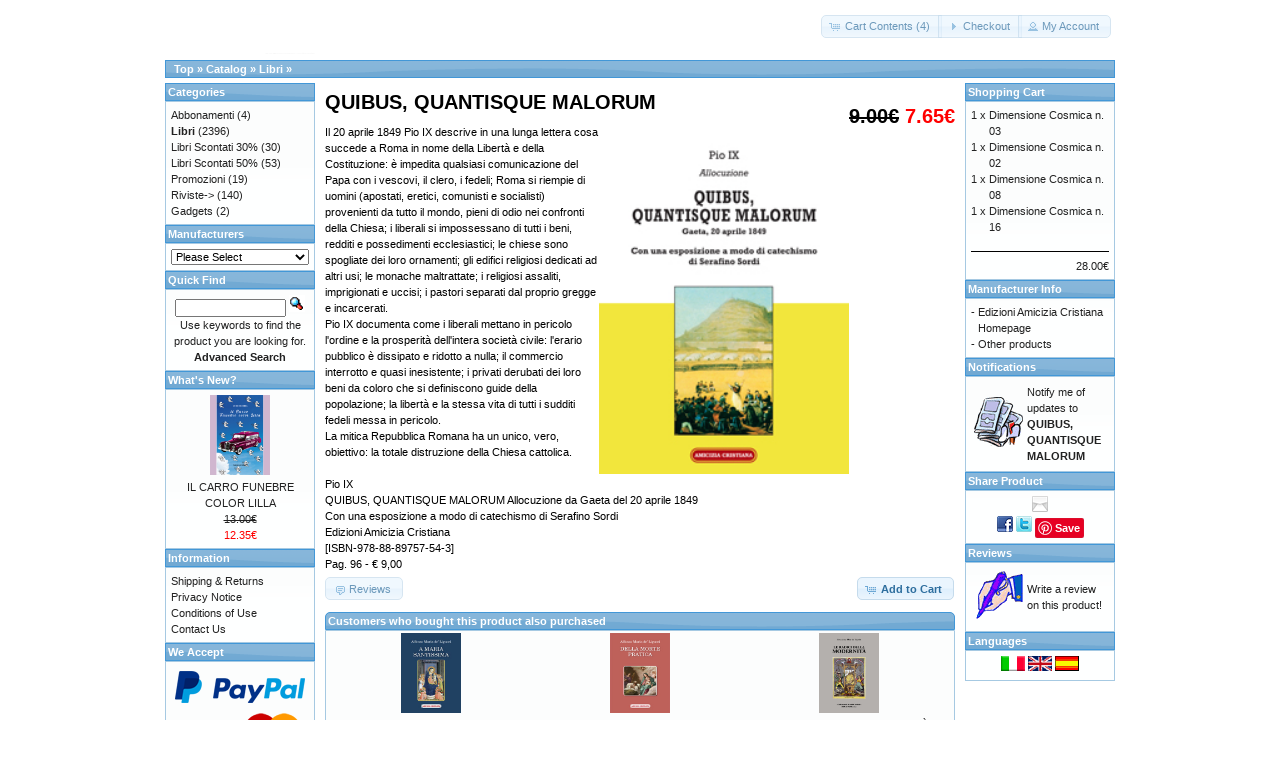

--- FILE ---
content_type: text/html; charset=UTF-8
request_url: https://tabulafati.com/ec/product_info.php?products_id=128&osCsid=f45acc960be948be9921ae795e7eeae5
body_size: 4825
content:
<!DOCTYPE html>
<html dir="ltr" lang="en">
<head>
<meta http-equiv="Content-Type" content="text/html; charset=utf-8" />
<title>QUIBUS, QUANTISQUE MALORUM, Gruppo Editoriale Tabula Fati</title>
<base href="https://tabulafati.com/ec/" />
<link rel="stylesheet" type="text/css" href="ext/jquery/ui/redmond/jquery-ui-1.10.4.min.css" />
<script type="text/javascript" src="ext/jquery/jquery-1.11.1.min.js"></script>
<script type="text/javascript" src="ext/jquery/ui/jquery-ui-1.10.4.min.js"></script>


<script type="text/javascript" src="ext/photoset-grid/jquery.photoset-grid.min.js"></script>

<link rel="stylesheet" type="text/css" href="ext/colorbox/colorbox.css" />
<script type="text/javascript" src="ext/colorbox/jquery.colorbox-min.js"></script>

<link rel="stylesheet" type="text/css" href="ext/960gs/960_24_col.css" />
<link rel="stylesheet" type="text/css" href="stylesheet.css" />
<link rel="canonical" href="https://tabulafati.com/ec/product_info.php?products_id=128" />
</head>
<body>

<div id="bodyWrapper" class="container_24">


<div id="header" class="grid_24">
  <div id="storeLogo"><a href="https://tabulafati.com/ec/index.php?osCsid=f45acc960be948be9921ae795e7eeae5"><img src="images/store_logo.png" alt="Gruppo Editoriale Tabula Fati" title="Gruppo Editoriale Tabula Fati" width="200" height="50" /></a></div>

  <div id="headerShortcuts">
<span class="tdbLink"><a id="tdb1" href="https://tabulafati.com/ec/shopping_cart.php?osCsid=f45acc960be948be9921ae795e7eeae5">Cart Contents (4)</a></span><script type="text/javascript">$("#tdb1").button({icons:{primary:"ui-icon-cart"}}).addClass("ui-priority-secondary").parent().removeClass("tdbLink");</script><span class="tdbLink"><a id="tdb2" href="https://tabulafati.com/ec/checkout_shipping.php?osCsid=f45acc960be948be9921ae795e7eeae5">Checkout</a></span><script type="text/javascript">$("#tdb2").button({icons:{primary:"ui-icon-triangle-1-e"}}).addClass("ui-priority-secondary").parent().removeClass("tdbLink");</script><span class="tdbLink"><a id="tdb3" href="https://tabulafati.com/ec/account.php?osCsid=f45acc960be948be9921ae795e7eeae5">My Account</a></span><script type="text/javascript">$("#tdb3").button({icons:{primary:"ui-icon-person"}}).addClass("ui-priority-secondary").parent().removeClass("tdbLink");</script>  </div>

<script type="text/javascript">
  $("#headerShortcuts").buttonset();
</script>
</div>

<div class="grid_24 ui-widget infoBoxContainer">
  <div class="ui-widget-header infoBoxHeading">&nbsp;&nbsp;<a href="https://tabulafati.com" class="headerNavigation">Top</a> &raquo; <a href="https://tabulafati.com/ec/index.php?osCsid=f45acc960be948be9921ae795e7eeae5" class="headerNavigation">Catalog</a> &raquo; <a href="https://tabulafati.com/ec/index.php?cPath=22&amp;osCsid=f45acc960be948be9921ae795e7eeae5" class="headerNavigation">Libri</a> &raquo; <a href="https://tabulafati.com/ec/product_info.php?cPath=22&amp;products_id=128&amp;osCsid=f45acc960be948be9921ae795e7eeae5" class="headerNavigation"></a></div>
</div>


<div id="bodyContent" class="grid_16 push_4">

<form name="cart_quantity" action="https://tabulafati.com/ec/product_info.php?products_id=128&amp;action=add_product&amp;osCsid=f45acc960be948be9921ae795e7eeae5" method="post">
<div>
  <h1 style="float: right;"><del>9.00€</del> <span class="productSpecialPrice">7.65€</span></h1>
  <h1>QUIBUS, QUANTISQUE MALORUM</h1>
</div>

<div class="contentContainer">
  <div class="contentText">


    <div id="piGal">
      <img src="images/quibusquantisquemalorum.jpg" alt="QUIBUS, QUANTISQUE MALORUM" title="QUIBUS, QUANTISQUE MALORUM" width="200" height="286" />    </div>


<script type="text/javascript">
$(function() {
  $('#piGal').css({
    'visibility': 'hidden'
  });

  $('#piGal').photosetGrid({
    layout: '1',
    width: '250px',
    highresLinks: true,
    rel: 'pigallery',
    onComplete: function() {
      $('#piGal').css({ 'visibility': 'visible'});

      $('#piGal a').colorbox({
        maxHeight: '90%',
        maxWidth: '90%',
        rel: 'pigallery'
      });

      $('#piGal img').each(function() {
        var imgid = $(this).attr('id').substring(9);

        if ( $('#piGalDiv_' + imgid).length ) {
          $(this).parent().colorbox({ inline: true, href: "#piGalDiv_" + imgid });
        }
      });
    }
  });
});
</script>

Il 20 aprile 1849 Pio IX descrive in una lunga lettera cosa succede a Roma in nome della Libertà e della Costituzione: è impedita qualsiasi comunicazione del Papa con i vescovi, il clero, i fedeli; Roma si riempie di uomini (apostati, eretici, comunisti e socialisti) provenienti da tutto il mondo, pieni di odio nei confronti della Chiesa; i liberali si impossessano di tutti i beni, redditi e possedimenti ecclesiastici; le chiese sono spogliate dei loro ornamenti; gli edifici religiosi dedicati ad altri usi; le monache maltrattate; i religiosi assaliti, imprigionati e uccisi; i pastori separati dal proprio gregge e incarcerati.<BR>
     Pio IX documenta come i liberali mettano in pericolo l'ordine e la prosperità dell'intera società civile: l'erario pubblico è dissipato e ridotto a nulla; il commercio interrotto e quasi inesistente; i privati derubati dei loro beni da coloro che si definiscono guide della popolazione; la libertà e la stessa vita di tutti i sudditi fedeli messa in pericolo.<BR>
     La mitica Repubblica Romana ha un unico, vero, obiettivo: la totale distruzione della Chiesa cattolica.<BR>
<BR>
Pio IX<BR>
QUIBUS, QUANTISQUE MALORUM Allocuzione da Gaeta del 20 aprile 1849<BR>
Con una esposizione a modo di catechismo di Serafino Sordi<BR> 
Edizioni Amicizia Cristiana<BR>
[ISBN-978-88-89757-54-3]<BR>
Pag. 96 - € 9,00

    <div style="clear: both;"></div>


  </div>


  <div class="buttonSet">
    <span class="buttonAction"><input type="hidden" name="products_id" value="128" /><span class="tdbLink"><button id="tdb4" type="submit">Add to Cart</button></span><script type="text/javascript">$("#tdb4").button({icons:{primary:"ui-icon-cart"}}).addClass("ui-priority-primary").parent().removeClass("tdbLink");</script></span>

    <span class="tdbLink"><a id="tdb5" href="https://tabulafati.com/ec/product_reviews.php?products_id=128&amp;osCsid=f45acc960be948be9921ae795e7eeae5">Reviews</a></span><script type="text/javascript">$("#tdb5").button({icons:{primary:"ui-icon-comment"}}).addClass("ui-priority-secondary").parent().removeClass("tdbLink");</script>  </div>


  <br />

  <div class="ui-widget infoBoxContainer">
    <div class="ui-widget-header ui-corner-top infoBoxHeading">
      <span>Customers who bought this product also purchased</span>
    </div>

    <table border="0" width="100%" cellspacing="0" cellpadding="2" class="ui-widget-content ui-corner-bottom"><tr><td width="33%" valign="top" align="center"><a href="https://tabulafati.com/ec/product_info.php?products_id=98&amp;osCsid=f45acc960be948be9921ae795e7eeae5"><img src="images/amariasantissimanew.jpg" alt="A MARIA SANTISSIMA" title="A MARIA SANTISSIMA" width="60" height="80" /></a><br /><a href="https://tabulafati.com/ec/product_info.php?products_id=98&amp;osCsid=f45acc960be948be9921ae795e7eeae5">A MARIA SANTISSIMA</a></td><td width="33%" valign="top" align="center"><a href="https://tabulafati.com/ec/product_info.php?products_id=100&amp;osCsid=f45acc960be948be9921ae795e7eeae5"><img src="images/dellamortepratica.jpg" alt="DELLA MORTE PRATICA" title="DELLA MORTE PRATICA" width="60" height="80" /></a><br /><a href="https://tabulafati.com/ec/product_info.php?products_id=100&amp;osCsid=f45acc960be948be9921ae795e7eeae5">DELLA MORTE PRATICA</a></td><td width="33%" valign="top" align="center"><a href="https://tabulafati.com/ec/product_info.php?products_id=1920&amp;osCsid=f45acc960be948be9921ae795e7eeae5"><img src="images/leradicidellamodernità.jpg" alt="LE RADICI DELLA MODERNITÀ" title="LE RADICI DELLA MODERNITÀ" width="60" height="80" /></a><br /><a href="https://tabulafati.com/ec/product_info.php?products_id=1920&amp;osCsid=f45acc960be948be9921ae795e7eeae5">LE RADICI DELLA MODERNITÀ</a></td></tr><tr><td width="33%" valign="top" align="center"><a href="https://tabulafati.com/ec/product_info.php?products_id=1415&amp;osCsid=f45acc960be948be9921ae795e7eeae5"><img src="images/ilcontedichanteleine.jpg" alt="IL CONTE DI CHANTELEINE Un episodio del Terrore" title="IL CONTE DI CHANTELEINE Un episodio del Terrore" width="60" height="80" /></a><br /><a href="https://tabulafati.com/ec/product_info.php?products_id=1415&amp;osCsid=f45acc960be948be9921ae795e7eeae5">IL CONTE DI CHANTELEINE Un episodio del Terrore</a></td><td width="33%" valign="top" align="center"><a href="https://tabulafati.com/ec/product_info.php?products_id=763&amp;osCsid=f45acc960be948be9921ae795e7eeae5"><img src="images/santacomunione.jpg" alt="LA S. COMUNIONE" title="LA S. COMUNIONE" width="60" height="80" /></a><br /><a href="https://tabulafati.com/ec/product_info.php?products_id=763&amp;osCsid=f45acc960be948be9921ae795e7eeae5">LA S. COMUNIONE</a></td><td width="33%" valign="top" align="center"><a href="https://tabulafati.com/ec/product_info.php?products_id=1065&amp;osCsid=f45acc960be948be9921ae795e7eeae5"><img src="images/iprotestantidistruttori.jpg" alt="I PROTESTANTI DISTRUTTORI DELLA RELIGIONE CRISTIANA" title="I PROTESTANTI DISTRUTTORI DELLA RELIGIONE CRISTIANA" width="60" height="80" /></a><br /><a href="https://tabulafati.com/ec/product_info.php?products_id=1065&amp;osCsid=f45acc960be948be9921ae795e7eeae5">I PROTESTANTI DISTRUTTORI DELLA RELIGIONE CRISTIANA</a></td></tr></table>  </div>


</div>

</form>


</div> <!-- bodyContent //-->


<div id="columnLeft" class="grid_4 pull_16">
  <div class="ui-widget infoBoxContainer">  <div class="ui-widget-header infoBoxHeading">Categories</div>  <div class="ui-widget-content infoBoxContents"><a href="https://tabulafati.com/ec/index.php?cPath=42&amp;osCsid=f45acc960be948be9921ae795e7eeae5">Abbonamenti</a>&nbsp;(4)<br /><a href="https://tabulafati.com/ec/index.php?cPath=22&amp;osCsid=f45acc960be948be9921ae795e7eeae5"><strong>Libri</strong></a>&nbsp;(2396)<br /><a href="https://tabulafati.com/ec/index.php?cPath=25&amp;osCsid=f45acc960be948be9921ae795e7eeae5">Libri Scontati 30%</a>&nbsp;(30)<br /><a href="https://tabulafati.com/ec/index.php?cPath=26&amp;osCsid=f45acc960be948be9921ae795e7eeae5">Libri Scontati 50%</a>&nbsp;(53)<br /><a href="https://tabulafati.com/ec/index.php?cPath=46&amp;osCsid=f45acc960be948be9921ae795e7eeae5">Promozioni</a>&nbsp;(19)<br /><a href="https://tabulafati.com/ec/index.php?cPath=24&amp;osCsid=f45acc960be948be9921ae795e7eeae5">Riviste-&gt;</a>&nbsp;(140)<br /><a href="https://tabulafati.com/ec/index.php?cPath=21&amp;osCsid=f45acc960be948be9921ae795e7eeae5">Gadgets</a>&nbsp;(2)<br /></div></div>
<div class="ui-widget infoBoxContainer">  <div class="ui-widget-header infoBoxHeading">Manufacturers</div>  <div class="ui-widget-content infoBoxContents"><form name="manufacturers" action="https://tabulafati.com/ec/index.php" method="get"><select name="manufacturers_id" onchange="this.form.submit();" size="1" style="width: 100%"><option value="" selected="selected">Please Select</option><option value="15">Altri Editori</option><option value="21">Delmiglio Edito..</option><option value="14">Edizioni Amiciz..</option><option value="17">Edizioni della ..</option><option value="19">Edizioni Fiduci..</option><option value="18">Edizioni La Tor..</option><option value="22">Edizioni La Tor..</option><option value="20">Edizioni Revolv..</option><option value="16">Edizioni Solfan..</option><option value="11">Edizioni Tabula..</option><option value="13">Marino Solfanel..</option></select><input type="hidden" name="osCsid" value="f45acc960be948be9921ae795e7eeae5" /></form></div></div>
<div class="ui-widget infoBoxContainer">  <div class="ui-widget-header infoBoxHeading">Quick Find</div>  <div class="ui-widget-content infoBoxContents" style="text-align: center;">    <form name="quick_find" action="https://tabulafati.com/ec/advanced_search_result.php" method="get">    <input type="text" name="keywords" size="10" maxlength="30" style="width: 75%" />&nbsp;<input type="hidden" name="search_in_description" value="1" /><input type="hidden" name="osCsid" value="f45acc960be948be9921ae795e7eeae5" /><input type="image" src="includes/languages/english/images/buttons/button_quick_find.gif" alt="Quick Find" title=" Quick Find " /><br />Use keywords to find the product you are looking for.<br /><a href="https://tabulafati.com/ec/advanced_search.php?osCsid=f45acc960be948be9921ae795e7eeae5"><strong>Advanced Search</strong></a>    </form>  </div></div>
<div class="ui-widget infoBoxContainer">  <div class="ui-widget-header infoBoxHeading"><a href="https://tabulafati.com/ec/products_new.php?osCsid=f45acc960be948be9921ae795e7eeae5">What's New?</a></div>  <div class="ui-widget-content infoBoxContents" style="text-align: center;"><a href="https://tabulafati.com/ec/product_info.php?products_id=2766&amp;osCsid=f45acc960be948be9921ae795e7eeae5"><img src="images/ilcarrofunebrecolorlilla.jpg" alt="IL CARRO FUNEBRE COLOR LILLA" title="IL CARRO FUNEBRE COLOR LILLA" width="60" height="80" /></a><br /><a href="https://tabulafati.com/ec/product_info.php?products_id=2766&amp;osCsid=f45acc960be948be9921ae795e7eeae5">IL CARRO FUNEBRE COLOR LILLA</a><br /><del>13.00€</del><br /><span class="productSpecialPrice">12.35€</span></div></div>
<div class="ui-widget infoBoxContainer">  <div class="ui-widget-header infoBoxHeading">Information</div>  <div class="ui-widget-content infoBoxContents">    <a href="https://tabulafati.com/ec/shipping.php?osCsid=f45acc960be948be9921ae795e7eeae5">Shipping &amp; Returns</a><br />    <a href="https://tabulafati.com/ec/privacy.php?osCsid=f45acc960be948be9921ae795e7eeae5">Privacy Notice</a><br />    <a href="https://tabulafati.com/ec/conditions.php?osCsid=f45acc960be948be9921ae795e7eeae5">Conditions of Use</a><br />    <a href="https://tabulafati.com/ec/contact_us.php?osCsid=f45acc960be948be9921ae795e7eeae5">Contact Us</a>  </div></div>
<div class="ui-widget infoBoxContainer">  <div class="ui-widget-header infoBoxHeading">We Accept</div>  <div class="ui-widget-content infoBoxContents" style="text-align: center;"><img src="images/card_acceptance/paypal_horizontal_large.png" alt="" width="130" height="40" /><img src="images/card_acceptance/visa.png" alt="" width="65" height="40" /><img src="images/card_acceptance/mastercard_transparent.png" alt="" width="65" height="40" /><img src="images/card_acceptance/american_express.png" alt="" width="65" height="40" /><img src="images/card_acceptance/maestro_transparent.png" alt="" width="65" height="41" />  </div></div></div>


<div id="columnRight" class="grid_4">
  <div class="ui-widget infoBoxContainer">  <div class="ui-widget-header infoBoxHeading"><a href="https://tabulafati.com/ec/shopping_cart.php?osCsid=f45acc960be948be9921ae795e7eeae5">Shopping Cart</a></div>  <table border="0" width="100%" cellspacing="0" cellpadding="0" class="ui-widget-content infoBoxContents"><tr><td align="right" valign="top">1&nbsp;x&nbsp;</td><td valign="top"><a href="https://tabulafati.com/ec/product_info.php?products_id=1371&amp;osCsid=f45acc960be948be9921ae795e7eeae5">Dimensione Cosmica n. 03</a></td></tr><tr><td align="right" valign="top">1&nbsp;x&nbsp;</td><td valign="top"><a href="https://tabulafati.com/ec/product_info.php?products_id=1323&amp;osCsid=f45acc960be948be9921ae795e7eeae5">Dimensione Cosmica n. 02</a></td></tr><tr><td align="right" valign="top">1&nbsp;x&nbsp;</td><td valign="top"><a href="https://tabulafati.com/ec/product_info.php?products_id=1633&amp;osCsid=f45acc960be948be9921ae795e7eeae5">Dimensione Cosmica n. 08</a></td></tr><tr><td align="right" valign="top">1&nbsp;x&nbsp;</td><td valign="top"><a href="https://tabulafati.com/ec/product_info.php?products_id=2018&amp;osCsid=f45acc960be948be9921ae795e7eeae5">Dimensione Cosmica n. 16</a></td></tr><tr><td colspan="2" style="padding-top: 5px; padding-bottom: 2px;"><img src="images/pixel_black.gif" alt="" width="100%" height="1" /></td></tr><tr><td colspan="2" align="right">28.00€</td></tr></table></div>
<div class="ui-widget infoBoxContainer">  <div class="ui-widget-header infoBoxHeading">Manufacturer Info</div>  <table border="0" width="100%" cellspacing="0" cellpadding="0" class="ui-widget-content infoBoxContents"><tr><td valign="top">-&nbsp;</td><td valign="top"><a href="https://tabulafati.com/ec/redirect.php?action=manufacturer&amp;manufacturers_id=14&amp;osCsid=f45acc960be948be9921ae795e7eeae5" target="_blank">Edizioni Amicizia Cristiana Homepage</a></td></tr><tr><td valign="top">-&nbsp;</td><td valign="top"><a href="https://tabulafati.com/ec/index.php?manufacturers_id=14&amp;osCsid=f45acc960be948be9921ae795e7eeae5">Other products</a></td></tr></table></div>
<div class="ui-widget infoBoxContainer">  <div class="ui-widget-header infoBoxHeading"><a href="https://tabulafati.com/ec/account_notifications.php?osCsid=f45acc960be948be9921ae795e7eeae5">Notifications</a></div>  <table border="0" cellspacing="0" cellpadding="2" class="ui-widget-content infoBoxContents"><tr><td><a href="https://tabulafati.com/ec/product_info.php?products_id=128&amp;action=notify&amp;osCsid=f45acc960be948be9921ae795e7eeae5"><img src="images/box_products_notifications.gif" alt="Notifications" title="Notifications" width="50" height="50" /></a></td><td><a href="https://tabulafati.com/ec/product_info.php?products_id=128&amp;action=notify&amp;osCsid=f45acc960be948be9921ae795e7eeae5">Notify me of updates to <strong>QUIBUS, QUANTISQUE MALORUM</strong></a></td></tr></table></div>
<div class="ui-widget infoBoxContainer">  <div class="ui-widget-header infoBoxHeading">Share Product</div>  <div class="ui-widget-content infoBoxContents" style="text-align: center;"><a href="https://tabulafati.com/ec/tell_a_friend.php?products_id=128&amp;osCsid=f45acc960be948be9921ae795e7eeae5"><img src="images/social_bookmarks/email.png" border="0" title="Share via E-Mail" alt="Share via E-Mail" /></a> <div class="g-plus" data-action="share" data-href="https://tabulafati.com/ec/product_info.php?products_id=128" data-annotation="vertical-bubble" data-height="60" data-align="left"></div><script type="text/javascript">
  if ( typeof window.___gcfg == "undefined" ) {
    window.___gcfg = { };
  }

  if ( typeof window.___gcfg.lang == "undefined" ) {
    window.___gcfg.lang = "en";
  }

  (function() {
    var po = document.createElement('script'); po.type = 'text/javascript'; po.async = true;
    po.src = 'https://apis.google.com/js/plusone.js';
    var s = document.getElementsByTagName('script')[0]; s.parentNode.insertBefore(po, s);
  })();
</script> <a href="http://www.facebook.com/share.php?u=https%3A%2F%2Ftabulafati.com%2Fec%2Fproduct_info.php%3Fproducts_id%3D128" target="_blank"><img src="images/social_bookmarks/facebook.png" border="0" title="Share on Facebook" alt="Share on Facebook" /></a> <a href="http://twitter.com/home?status=https%3A%2F%2Ftabulafati.com%2Fec%2Fproduct_info.php%3Fproducts_id%3D128" target="_blank"><img src="images/social_bookmarks/twitter.png" border="0" title="Share on Twitter" alt="Share on Twitter" /></a> <a href="http://pinterest.com/pin/create/button/?description=QUIBUS%2C+QUANTISQUE+MALORUM&media=https%3A%2F%2Ftabulafati.com%2Fec%2Fimages%2Fquibusquantisquemalorum.jpg&url=https%3A%2F%2Ftabulafati.com%2Fec%2Fproduct_info.php%3Fproducts_id%3D128" class="pin-it-button" count-layout="none"><img border="0" src="//assets.pinterest.com/images/PinExt.png" title="Pin It" /></a></div></div>
<div class="ui-widget infoBoxContainer">  <div class="ui-widget-header infoBoxHeading"><a href="https://tabulafati.com/ec/reviews.php?osCsid=f45acc960be948be9921ae795e7eeae5">Reviews</a></div>  <table border="0" cellspacing="0" cellpadding="2" class="ui-widget-content infoBoxContents"><tr><td><a href="https://tabulafati.com/ec/product_reviews_write.php?products_id=128&amp;osCsid=f45acc960be948be9921ae795e7eeae5"><img src="images/box_write_review.gif" alt="Write Review" title="Write Review" width="50" height="50" /></a></td><td><a href="https://tabulafati.com/ec/product_reviews_write.php?products_id=128&amp;osCsid=f45acc960be948be9921ae795e7eeae5">Write a review on this product!</a></td></tr></table></div>
<div class="ui-widget infoBoxContainer">  <div class="ui-widget-header infoBoxHeading">Languages</div>  <div class="ui-widget-content infoBoxContents" style="text-align: center;"> <a href="https://tabulafati.com/ec/product_info.php?products_id=128&amp;language=it&amp;osCsid=f45acc960be948be9921ae795e7eeae5"><img src="includes/languages/italiano/images/icon.gif" alt="Italiano" title="Italiano" width="24" height="15" /></a>  <a href="https://tabulafati.com/ec/product_info.php?products_id=128&amp;language=en&amp;osCsid=f45acc960be948be9921ae795e7eeae5"><img src="includes/languages/english/images/icon.gif" alt="English" title="English" width="24" height="15" /></a>  <a href="https://tabulafati.com/ec/product_info.php?products_id=128&amp;language=es&amp;osCsid=f45acc960be948be9921ae795e7eeae5"><img src="includes/languages/espanol/images/icon.gif" alt="Espanol" title="Espanol" width="24" height="15" /></a> </div></div></div>



<div class="grid_24 footer">
  <p align="center">Copyright &copy; 2026 <a href="https://tabulafati.com/ec/index.php?osCsid=f45acc960be948be9921ae795e7eeae5">Gruppo Editoriale Tabula Fati</a><br />Powered by <a href="http://www.oscommerce.com" target="_blank">osCommerce</a></p>
</div>


<div class="grid_24" style="text-align: center; padding-bottom: 20px;">
  Prova</div>


<script type="text/javascript">
$('.productListTable tr:nth-child(even)').addClass('alt');
</script>

</div> <!-- bodyWrapper //-->

<script type="text/javascript" src="//assets.pinterest.com/js/pinit.js"></script>
</body>
</html>


--- FILE ---
content_type: text/html; charset=utf-8
request_url: https://accounts.google.com/o/oauth2/postmessageRelay?parent=https%3A%2F%2Ftabulafati.com&jsh=m%3B%2F_%2Fscs%2Fabc-static%2F_%2Fjs%2Fk%3Dgapi.lb.en.2kN9-TZiXrM.O%2Fd%3D1%2Frs%3DAHpOoo_B4hu0FeWRuWHfxnZ3V0WubwN7Qw%2Fm%3D__features__
body_size: 160
content:
<!DOCTYPE html><html><head><title></title><meta http-equiv="content-type" content="text/html; charset=utf-8"><meta http-equiv="X-UA-Compatible" content="IE=edge"><meta name="viewport" content="width=device-width, initial-scale=1, minimum-scale=1, maximum-scale=1, user-scalable=0"><script src='https://ssl.gstatic.com/accounts/o/2580342461-postmessagerelay.js' nonce="OTeEf7o18Y1_UWiFr3fdKQ"></script></head><body><script type="text/javascript" src="https://apis.google.com/js/rpc:shindig_random.js?onload=init" nonce="OTeEf7o18Y1_UWiFr3fdKQ"></script></body></html>